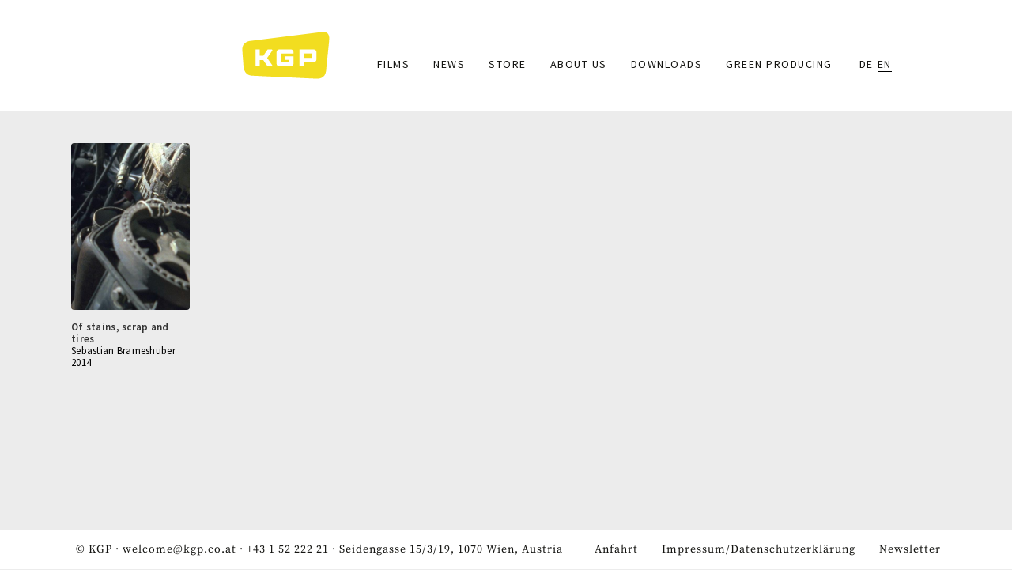

--- FILE ---
content_type: text/html; charset=UTF-8
request_url: https://kgp.co.at/en/taxonomy/term/207
body_size: 3135
content:


<!DOCTYPE html>
<html  lang="en" dir="ltr" prefix="content: http://purl.org/rss/1.0/modules/content/  dc: http://purl.org/dc/terms/  foaf: http://xmlns.com/foaf/0.1/  og: http://ogp.me/ns#  rdfs: http://www.w3.org/2000/01/rdf-schema#  schema: http://schema.org/  sioc: http://rdfs.org/sioc/ns#  sioct: http://rdfs.org/sioc/types#  skos: http://www.w3.org/2004/02/skos/core#  xsd: http://www.w3.org/2001/XMLSchema# ">
  <head>
    <meta charset="utf-8" />
<meta name="Generator" content="Drupal 8 (https://www.drupal.org)" />
<meta name="MobileOptimized" content="width" />
<meta name="HandheldFriendly" content="true" />
<meta name="viewport" content="width=device-width, initial-scale=1.0" />
<link rel="shortcut icon" href="/themes/sitetheme/favicon.ico" type="image/vnd.microsoft.icon" />
<link rel="alternate" hreflang="de" href="https://kgp.co.at/de/taxonomy/term/207" />
<link rel="canonical" href="/de/taxonomy/term/207" />
<link rel="shortlink" href="/de/taxonomy/term/207" />
<link rel="delete-form" href="/de/taxonomy/term/207/delete" />
<link rel="edit-form" href="/de/taxonomy/term/207/edit" />
<link rel="drupal:content-translation-overview" href="/de/taxonomy/term/207/translations" />
<link rel="drupal:content-translation-add" href="/de/taxonomy/term/207/translations/add" />
<link rel="drupal:content-translation-edit" href="/de/taxonomy/term/207/translations/edit" />
<link rel="drupal:content-translation-delete" href="/de/taxonomy/term/207/translations/delete" />

    <title>Clifford Moochukwu | KGP</title>
    <link rel="stylesheet" media="all" href="/core/modules/system/css/components/align.module.css?syf3hg" />
<link rel="stylesheet" media="all" href="/core/modules/system/css/components/fieldgroup.module.css?syf3hg" />
<link rel="stylesheet" media="all" href="/core/modules/system/css/components/container-inline.module.css?syf3hg" />
<link rel="stylesheet" media="all" href="/core/modules/system/css/components/clearfix.module.css?syf3hg" />
<link rel="stylesheet" media="all" href="/core/modules/system/css/components/details.module.css?syf3hg" />
<link rel="stylesheet" media="all" href="/core/modules/system/css/components/hidden.module.css?syf3hg" />
<link rel="stylesheet" media="all" href="/core/modules/system/css/components/item-list.module.css?syf3hg" />
<link rel="stylesheet" media="all" href="/core/modules/system/css/components/js.module.css?syf3hg" />
<link rel="stylesheet" media="all" href="/core/modules/system/css/components/nowrap.module.css?syf3hg" />
<link rel="stylesheet" media="all" href="/core/modules/system/css/components/position-container.module.css?syf3hg" />
<link rel="stylesheet" media="all" href="/core/modules/system/css/components/progress.module.css?syf3hg" />
<link rel="stylesheet" media="all" href="/core/modules/system/css/components/reset-appearance.module.css?syf3hg" />
<link rel="stylesheet" media="all" href="/core/modules/system/css/components/resize.module.css?syf3hg" />
<link rel="stylesheet" media="all" href="/core/modules/system/css/components/sticky-header.module.css?syf3hg" />
<link rel="stylesheet" media="all" href="/core/modules/system/css/components/system-status-counter.css?syf3hg" />
<link rel="stylesheet" media="all" href="/core/modules/system/css/components/system-status-report-counters.css?syf3hg" />
<link rel="stylesheet" media="all" href="/core/modules/system/css/components/system-status-report-general-info.css?syf3hg" />
<link rel="stylesheet" media="all" href="/core/modules/system/css/components/tablesort.module.css?syf3hg" />
<link rel="stylesheet" media="all" href="/core/modules/system/css/components/tree-child.module.css?syf3hg" />
<link rel="stylesheet" media="all" href="/core/modules/views/css/views.module.css?syf3hg" />
<link rel="stylesheet" media="all" href="/modules/ckeditor_readmore/css/ckeditor-readmore.css?syf3hg" />
<link rel="stylesheet" media="all" href="/themes/sitetheme/css/style.css?syf3hg" />
<link rel="stylesheet" media="all" href="/themes/sitetheme/css/slick/slick.css?syf3hg" />
<link rel="stylesheet" media="all" href="/themes/sitetheme/css/slick/slick-theme.css?syf3hg" />

    
<!--[if lte IE 8]>
<script src="/core/assets/vendor/html5shiv/html5shiv.min.js?v=3.7.3"></script>
<![endif]-->

  </head>
  <body class="path-taxonomy has-glyphicons">
    <a href="#main-content" class="visually-hidden focusable skip-link">
      Skip to main content
    </a>
    
      <div class="dialog-off-canvas-main-canvas" data-off-canvas-main-canvas>
              <div class="headerbg"></div>
    <header class="navbar navbar-default container" id="navbar" role="banner">
            <div class="navbar-header">
          <div class="region region-navigation">
          <a class="logo navbar-btn pull-left" href="/en" title="Home" rel="home">
      <img src="/sites/default/files/logo_gelb.svg" alt="Home" />
    </a>
      
  </div>

                          <button type="button" class="navbar-toggle" data-toggle="collapse" data-target="#navbar-collapse">
            <span class="sr-only">Toggle navigation</span>
            <span class="icon-bar"></span>
            <span class="icon-bar"></span>
            <span class="icon-bar"></span>
          </button>
              </div>

                    <div id="navbar-collapse" class="navbar-collapse collapse">
            <div class="region region-navigation-collapsible">
    <nav role="navigation" aria-labelledby="block-sitetheme-main-menu-menu" id="block-sitetheme-main-menu">
            <h2 class="sr-only" id="block-sitetheme-main-menu-menu">Main navigation</h2>

      
      <ul class="menu menu--main nav navbar-nav">
                      <li class="first">
                                        <a href="/en/filme" data-drupal-link-system-path="filme">Films</a>
              </li>
                      <li>
                                        <a href="/en/news" data-drupal-link-system-path="news">News</a>
              </li>
                      <li>
                                        <a href="/en/store" data-drupal-link-system-path="store">Store</a>
              </li>
                      <li>
                                        <a href="/en/node/67" data-drupal-link-system-path="node/67">About Us</a>
              </li>
                      <li>
                                        <a href="/en/downloads" data-drupal-link-system-path="downloads">Downloads</a>
              </li>
                      <li class="last">
                                        <a href="/en/node/135" data-drupal-link-system-path="node/135">GREEN PRODUCING</a>
              </li>
        </ul>
  

  </nav>
<section class="language-switcher-language-url block block-language block-language-blocklanguage-interface clearfix" id="block-sprachumschalter" role="navigation">
  
    

      <ul class="links"><li hreflang="de" data-drupal-link-system-path="taxonomy/term/207" class="de"><a href="/de/taxonomy/term/207" class="language-link" hreflang="de" data-drupal-link-system-path="taxonomy/term/207">DE</a></li><li hreflang="en" data-drupal-link-system-path="taxonomy/term/207" class="en is-active"><a href="/en/taxonomy/term/207" class="language-link is-active" hreflang="en" data-drupal-link-system-path="taxonomy/term/207">EN</a></li></ul>
  </section>


  </div>

        </div>
                </header>
  
  <div role="main" class="main-container container js-quickedit-main-content">
    <div class="row">

                              <div class="col-sm-12" role="heading">
              <div class="region region-header">
    <div data-drupal-messages-fallback class="hidden"></div>

  </div>

          </div>
              
            
                  <section class="col-sm-12">

                
                                      
                  
                          <a id="main-content"></a>
            <div class="region region-content">
      <div class="views-element-container form-group"><div class="view view-taxonomy-term view-id-taxonomy_term view-display-id-page_1 js-view-dom-id-b18aa37473db83fc6ca4fe8348f6f9819a6c6ac9a199d1f7654bf0a047809492">
  
    
      <div class="view-header">
      <div about="/de/taxonomy/term/207">
  
    
  
</div>

    </div>
      
      <div class="view-content">
          <div class="col-md-2 views-row"><article data-history-node-id="14" role="article" about="/index.php/en/node/14" class="film teaser clearfix">
  
  <div class="dwfilmteaserwrapper">
    <div class="dwfilmteaserimage">
      
            <div class="field field--name-field-filmplakat field--type-image field--label-hidden field--item">  <a href="/index.php/en/node/14"><img src="/sites/default/files/styles/plakatthumbnail/public/plakat/Plakat.jpg?itok=qthYb-CL" width="450" height="633" alt="Plakat" typeof="foaf:Image" class="img-responsive" />

</a>
</div>
      
    </div>
    <div class="dwfilmteasertextwrapper">
      <div class="dwfilmteasertitel"><span>Of stains, scrap and tires</span>
</div>
      <div class="dwfilmteaserregie"><a href="/index.php/en/taxonomy/term/209" hreflang="en">Sebastian Brameshuber</a></div>
      <div class="dwfilmyear"><a href="/index.php/de/taxonomy/term/214" hreflang="de">2014</a></div>
    </div>
  </div>
    

</article>
</div>

    </div>
  
      
          </div>
</div>


  </div>

              </section>

                </div>
  </div>

      <footer class="footer container" role="contentinfo">
        <div class="region region-footer">
    <section id="block-footerdiverses" class="block block-block-content block-block-content7fe772a1-6ba3-4e88-8377-3b4836e28106 clearfix">
  
    

      
            <div class="field field--name-body field--type-text-with-summary field--label-hidden field--item"><p>© KGP · <a href="#" data-mail-to="jrypbzr/ng/xtc/qbg/pb/qbg/ng" data-replace-inner="@email">@email</a> · <a href="tel:+4315222221">+43 1 52 222 21</a> · Seidengasse 15/3/19, 1070 Wien, Austria</p></div>
      
  </section>

<nav role="navigation" aria-labelledby="block-fusszeile-menu" id="block-fusszeile">
            
  <h2 class="visually-hidden" id="block-fusszeile-menu">Fußzeile</h2>
  

        
      <ul class="menu menu--footer nav">
                      <li class="first">
                                        <a href="/en/node/142" data-drupal-link-system-path="node/142">Anfahrt</a>
              </li>
                      <li>
                                        <a href="/en/node/68" data-drupal-link-system-path="node/68">Impressum/Datenschutzerklärung</a>
              </li>
                      <li class="last">
                                        <a href="/en/newsletter" data-drupal-link-system-path="newsletter">Newsletter</a>
              </li>
        </ul>
  

  </nav>

  </div>

    </footer>
  
  </div>

    
    <script type="application/json" data-drupal-selector="drupal-settings-json">{"path":{"baseUrl":"\/","scriptPath":null,"pathPrefix":"en\/","currentPath":"taxonomy\/term\/207","currentPathIsAdmin":false,"isFront":false,"currentLanguage":"en"},"pluralDelimiter":"\u0003","bootstrap":{"forms_has_error_value_toggle":1,"modal_animation":1,"modal_backdrop":"true","modal_focus_input":1,"modal_keyboard":1,"modal_select_text":1,"modal_show":1,"modal_size":"","popover_enabled":1,"popover_animation":1,"popover_auto_close":1,"popover_container":"body","popover_content":"","popover_delay":"0","popover_html":0,"popover_placement":"right","popover_selector":"","popover_title":"","popover_trigger":"click","tooltip_enabled":1,"tooltip_animation":1,"tooltip_container":"body","tooltip_delay":"0","tooltip_html":0,"tooltip_placement":"auto left","tooltip_selector":"","tooltip_trigger":"hover"},"user":{"uid":0,"permissionsHash":"07e284f27d9209e7d797d7359f6898154d20b38326f6cf1c92cdad949cda1f2d"}}</script>
<script src="/core/assets/vendor/domready/ready.min.js?v=1.0.8"></script>
<script src="/core/assets/vendor/jquery/jquery.min.js?v=3.2.1"></script>
<script src="/core/assets/vendor/underscore/underscore-min.js?v=1.8.3"></script>
<script src="/core/assets/vendor/jquery/jquery-extend-3.4.0.js?v=3.2.1"></script>
<script src="/core/misc/drupalSettingsLoader.js?v=8.7.2"></script>
<script src="/core/misc/drupal.js?v=8.7.2"></script>
<script src="/core/misc/drupal.init.js?v=8.7.2"></script>
<script src="/themes/sitetheme/bootstrap/js/affix.js?syf3hg"></script>
<script src="/themes/sitetheme/bootstrap/js/alert.js?syf3hg"></script>
<script src="/themes/sitetheme/bootstrap/js/button.js?syf3hg"></script>
<script src="/themes/sitetheme/bootstrap/js/carousel.js?syf3hg"></script>
<script src="/themes/sitetheme/bootstrap/js/collapse.js?syf3hg"></script>
<script src="/themes/sitetheme/bootstrap/js/dropdown.js?syf3hg"></script>
<script src="/themes/sitetheme/bootstrap/js/modal.js?syf3hg"></script>
<script src="/themes/sitetheme/bootstrap/js/tooltip.js?syf3hg"></script>
<script src="/themes/sitetheme/bootstrap/js/popover.js?syf3hg"></script>
<script src="/themes/sitetheme/bootstrap/js/scrollspy.js?syf3hg"></script>
<script src="/themes/sitetheme/bootstrap/js/tab.js?syf3hg"></script>
<script src="/themes/sitetheme/bootstrap/js/transition.js?syf3hg"></script>
<script src="/themes/bootstrap/js/drupal.bootstrap.js?syf3hg"></script>
<script src="/themes/bootstrap/js/attributes.js?syf3hg"></script>
<script src="/themes/bootstrap/js/theme.js?syf3hg"></script>
<script src="/themes/sitetheme/js/dwinit.js?syf3hg"></script>
<script src="/themes/sitetheme/js/slick/slick.js?syf3hg"></script>
<script src="/modules/obfuscate_email/js/obfuscate_email.js?v=8.7.2"></script>
<script src="/themes/bootstrap/js/popover.js?syf3hg"></script>
<script src="/themes/bootstrap/js/tooltip.js?syf3hg"></script>
<script src="/modules/ckeditor_readmore/js/ckeditor-readmore.js?syf3hg"></script>

  </body>
</html>
